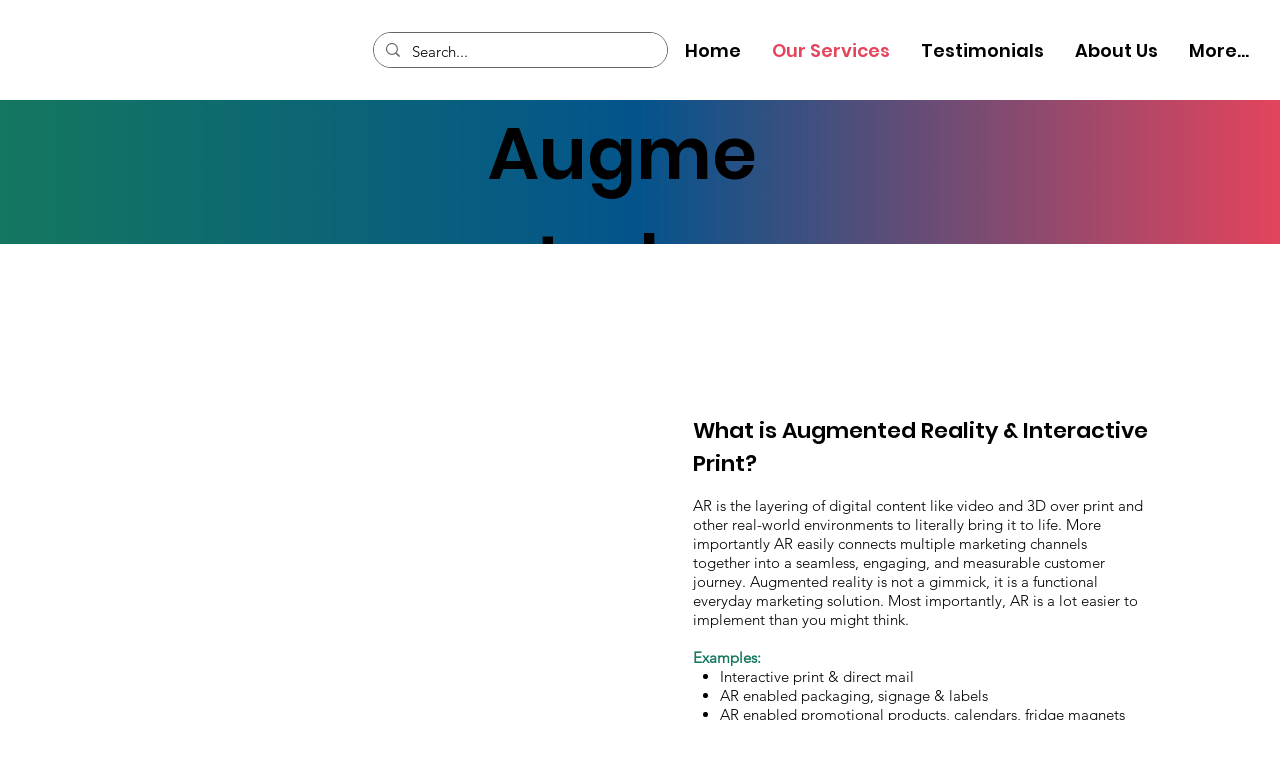

--- FILE ---
content_type: text/css; charset=utf-8
request_url: https://www.motrgrafx.com/_serverless/pro-gallery-css-v4-server/layoutCss?ver=2&id=comp-llhyslti_r_comp-likzofz4&items=0_1200_1200%7C0_1792_1024%7C0_3002_2001&container=7262.46875_591.390625_294_720&options=gallerySizeType:px%7CgallerySizePx:402%7CimageMargin:12%7CisRTL:false%7CtextBoxWidthPercent:75%7CcalculateTextBoxWidthMode:PERCENT%7CgalleryLayout:2%7CtitlePlacement:SHOW_BELOW,SHOW_ON_THE_LEFT%7CnumberOfImagesPerRow:2%7CcubeRatio:1%7CisVertical:true%7CtextBoxHeight:29
body_size: -181
content:
#pro-gallery-comp-llhyslti_r_comp-likzofz4 [data-hook="item-container"][data-idx="0"].gallery-item-container{opacity: 1 !important;display: block !important;transition: opacity .2s ease !important;top: 0px !important;left: 0px !important;right: auto !important;height: 91px !important;width: 290px !important;} #pro-gallery-comp-llhyslti_r_comp-likzofz4 [data-hook="item-container"][data-idx="0"] .gallery-item-common-info-outer{height: 29px !important;} #pro-gallery-comp-llhyslti_r_comp-likzofz4 [data-hook="item-container"][data-idx="0"] .gallery-item-common-info{height: 29px !important;width: 227px !important;} #pro-gallery-comp-llhyslti_r_comp-likzofz4 [data-hook="item-container"][data-idx="0"] .gallery-item-wrapper{width: 63px !important;height: 62px !important;margin: 0 !important;} #pro-gallery-comp-llhyslti_r_comp-likzofz4 [data-hook="item-container"][data-idx="0"] .gallery-item-content{width: 63px !important;height: 62px !important;margin: 0px 0px !important;opacity: 1 !important;} #pro-gallery-comp-llhyslti_r_comp-likzofz4 [data-hook="item-container"][data-idx="0"] .gallery-item-hover{width: 63px !important;height: 62px !important;opacity: 1 !important;} #pro-gallery-comp-llhyslti_r_comp-likzofz4 [data-hook="item-container"][data-idx="0"] .item-hover-flex-container{width: 63px !important;height: 62px !important;margin: 0px 0px !important;opacity: 1 !important;} #pro-gallery-comp-llhyslti_r_comp-likzofz4 [data-hook="item-container"][data-idx="0"] .gallery-item-wrapper img{width: 100% !important;height: 100% !important;opacity: 1 !important;} #pro-gallery-comp-llhyslti_r_comp-likzofz4 [data-hook="item-container"][data-idx="1"].gallery-item-container{opacity: 1 !important;display: block !important;transition: opacity .2s ease !important;top: 0px !important;left: 302px !important;right: auto !important;height: 91px !important;width: 289px !important;} #pro-gallery-comp-llhyslti_r_comp-likzofz4 [data-hook="item-container"][data-idx="1"] .gallery-item-common-info-outer{height: 29px !important;} #pro-gallery-comp-llhyslti_r_comp-likzofz4 [data-hook="item-container"][data-idx="1"] .gallery-item-common-info{height: 29px !important;width: 226px !important;} #pro-gallery-comp-llhyslti_r_comp-likzofz4 [data-hook="item-container"][data-idx="1"] .gallery-item-wrapper{width: 63px !important;height: 62px !important;margin: 0 !important;} #pro-gallery-comp-llhyslti_r_comp-likzofz4 [data-hook="item-container"][data-idx="1"] .gallery-item-content{width: 63px !important;height: 62px !important;margin: 0px 0px !important;opacity: 1 !important;} #pro-gallery-comp-llhyslti_r_comp-likzofz4 [data-hook="item-container"][data-idx="1"] .gallery-item-hover{width: 63px !important;height: 62px !important;opacity: 1 !important;} #pro-gallery-comp-llhyslti_r_comp-likzofz4 [data-hook="item-container"][data-idx="1"] .item-hover-flex-container{width: 63px !important;height: 62px !important;margin: 0px 0px !important;opacity: 1 !important;} #pro-gallery-comp-llhyslti_r_comp-likzofz4 [data-hook="item-container"][data-idx="1"] .gallery-item-wrapper img{width: 100% !important;height: 100% !important;opacity: 1 !important;} #pro-gallery-comp-llhyslti_r_comp-likzofz4 [data-hook="item-container"][data-idx="2"].gallery-item-container{opacity: 1 !important;display: block !important;transition: opacity .2s ease !important;top: 103px !important;left: 0px !important;right: auto !important;height: 91px !important;width: 290px !important;} #pro-gallery-comp-llhyslti_r_comp-likzofz4 [data-hook="item-container"][data-idx="2"] .gallery-item-common-info-outer{height: 29px !important;} #pro-gallery-comp-llhyslti_r_comp-likzofz4 [data-hook="item-container"][data-idx="2"] .gallery-item-common-info{height: 29px !important;width: 227px !important;} #pro-gallery-comp-llhyslti_r_comp-likzofz4 [data-hook="item-container"][data-idx="2"] .gallery-item-wrapper{width: 63px !important;height: 62px !important;margin: 0 !important;} #pro-gallery-comp-llhyslti_r_comp-likzofz4 [data-hook="item-container"][data-idx="2"] .gallery-item-content{width: 63px !important;height: 62px !important;margin: 0px 0px !important;opacity: 1 !important;} #pro-gallery-comp-llhyslti_r_comp-likzofz4 [data-hook="item-container"][data-idx="2"] .gallery-item-hover{width: 63px !important;height: 62px !important;opacity: 1 !important;} #pro-gallery-comp-llhyslti_r_comp-likzofz4 [data-hook="item-container"][data-idx="2"] .item-hover-flex-container{width: 63px !important;height: 62px !important;margin: 0px 0px !important;opacity: 1 !important;} #pro-gallery-comp-llhyslti_r_comp-likzofz4 [data-hook="item-container"][data-idx="2"] .gallery-item-wrapper img{width: 100% !important;height: 100% !important;opacity: 1 !important;} #pro-gallery-comp-llhyslti_r_comp-likzofz4 .pro-gallery-prerender{height:194px !important;}#pro-gallery-comp-llhyslti_r_comp-likzofz4 {height:194px !important; width:592px !important;}#pro-gallery-comp-llhyslti_r_comp-likzofz4 .pro-gallery-margin-container {height:194px !important;}#pro-gallery-comp-llhyslti_r_comp-likzofz4 .pro-gallery {height:194px !important; width:592px !important;}#pro-gallery-comp-llhyslti_r_comp-likzofz4 .pro-gallery-parent-container {height:194px !important; width:603px !important;}